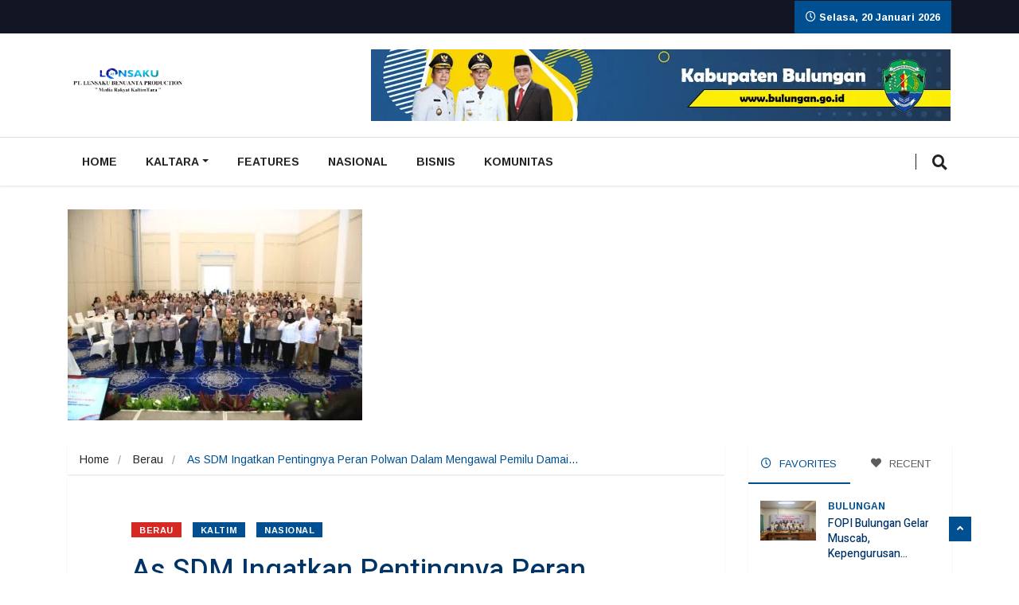

--- FILE ---
content_type: text/html; charset=UTF-8
request_url: https://lensaku.id/2023/08/29/as-sdm-ingatkan-pentingnya-peran-polwan-dalam-mengawal-pemilu-damai-2024/
body_size: 23318
content:
<!DOCTYPE html>
<html lang="id" class="" data-skin="light">

<head>
    <meta charset="UTF-8">
    <meta name="viewport" content="width=device-width, initial-scale=1, maximum-scale=1">
	<title>As SDM Ingatkan Pentingnya Peran Polwan Dalam Mengawal Pemilu Damai 2024 &#8211; lensaku.id</title>
<style>
#wpadminbar #wp-admin-bar-wccp_free_top_button .ab-icon:before {
	content: "\f160";
	color: #02CA02;
	top: 3px;
}
#wpadminbar #wp-admin-bar-wccp_free_top_button .ab-icon {
	transform: rotate(45deg);
}
</style>
<meta name='robots' content='max-image-preview:large' />
    <meta name="viewport" content="width=device-width, initial-scale=1, maximum-scale=5">
        <meta name="description" content="As SDM Ingatkan Pentingnya Peran Polwan Dalam Mengawal Pemilu Damai 2024"/>
    <link rel='dns-prefetch' href='//stats.wp.com' />
<link rel='dns-prefetch' href='//fonts.googleapis.com' />
<link rel='dns-prefetch' href='//www.googletagmanager.com' />
<link rel="alternate" type="application/rss+xml" title="lensaku.id &raquo; Feed" href="https://lensaku.id/feed/" />
<link rel="alternate" type="application/rss+xml" title="lensaku.id &raquo; Umpan Komentar" href="https://lensaku.id/comments/feed/" />
<link rel="alternate" type="application/rss+xml" title="lensaku.id &raquo; As SDM Ingatkan Pentingnya Peran Polwan Dalam Mengawal Pemilu Damai 2024 Umpan Komentar" href="https://lensaku.id/2023/08/29/as-sdm-ingatkan-pentingnya-peran-polwan-dalam-mengawal-pemilu-damai-2024/feed/" />
<link rel="alternate" title="oEmbed (JSON)" type="application/json+oembed" href="https://lensaku.id/wp-json/oembed/1.0/embed?url=https%3A%2F%2Flensaku.id%2F2023%2F08%2F29%2Fas-sdm-ingatkan-pentingnya-peran-polwan-dalam-mengawal-pemilu-damai-2024%2F" />
<link rel="alternate" title="oEmbed (XML)" type="text/xml+oembed" href="https://lensaku.id/wp-json/oembed/1.0/embed?url=https%3A%2F%2Flensaku.id%2F2023%2F08%2F29%2Fas-sdm-ingatkan-pentingnya-peran-polwan-dalam-mengawal-pemilu-damai-2024%2F&#038;format=xml" />
<style id='wp-img-auto-sizes-contain-inline-css' type='text/css'>
img:is([sizes=auto i],[sizes^="auto," i]){contain-intrinsic-size:3000px 1500px}
/*# sourceURL=wp-img-auto-sizes-contain-inline-css */
</style>
<style id='wp-emoji-styles-inline-css' type='text/css'>

	img.wp-smiley, img.emoji {
		display: inline !important;
		border: none !important;
		box-shadow: none !important;
		height: 1em !important;
		width: 1em !important;
		margin: 0 0.07em !important;
		vertical-align: -0.1em !important;
		background: none !important;
		padding: 0 !important;
	}
/*# sourceURL=wp-emoji-styles-inline-css */
</style>
<style id='classic-theme-styles-inline-css' type='text/css'>
/*! This file is auto-generated */
.wp-block-button__link{color:#fff;background-color:#32373c;border-radius:9999px;box-shadow:none;text-decoration:none;padding:calc(.667em + 2px) calc(1.333em + 2px);font-size:1.125em}.wp-block-file__button{background:#32373c;color:#fff;text-decoration:none}
/*# sourceURL=/wp-includes/css/classic-themes.min.css */
</style>
<link rel='stylesheet' id='ssb-front-css-css' href='https://lensaku.id/wp-content/plugins/simple-social-buttons/assets/css/front.css?ver=5.1.2' type='text/css' media='all' />
<link rel='stylesheet' id='parent-style-css' href='https://lensaku.id/wp-content/themes/vinkmag/style.css?ver=6.9' type='text/css' media='all' />
<link rel='stylesheet' id='child-style-css' href='https://lensaku.id/wp-content/themes/vinkmag-child/style.css?ver=6.9' type='text/css' media='all' />
<link rel='stylesheet' id='elementor-lazyload-css' href='https://lensaku.id/wp-content/plugins/elementor/assets/css/modules/lazyload/frontend.min.css?ver=3.20.1' type='text/css' media='all' />
<link rel='stylesheet' id='elementor-icons-ekiticons-css' href='https://lensaku.id/wp-content/plugins/elementskit-lite/modules/elementskit-icon-pack/assets/css/ekiticons.css?ver=3.0.6' type='text/css' media='all' />
<link rel='stylesheet' id='vinkmag-fonts-css' href='https://fonts.googleapis.com/css?family=Arimo%3A400%2C400i%2C700%2C700i%7CHeebo%3A400%2C500%2C700%2C800%2C900%7CMerriweather%3A400%2C400i%2C700%2C700i%2C900%2C900i&#038;display=swap&#038;ver=5.0' type='text/css' media='all' />
<link rel='stylesheet' id='bootstrap-css' href='https://lensaku.id/wp-content/themes/vinkmag/assets/css/bootstrap.min.css?ver=5.0' type='text/css' media='all' />
<link rel='stylesheet' id='animate-css' href='https://lensaku.id/wp-content/themes/vinkmag/assets/css/animate.css?ver=5.0' type='text/css' media='all' />
<link rel='stylesheet' id='vinkmag-icon-elementor-css' href='https://lensaku.id/wp-content/themes/vinkmag/assets/css/xs-icons.css?ver=5.0' type='text/css' media='all' />
<link rel='stylesheet' id='mCustomScrollbar-css' href='https://lensaku.id/wp-content/themes/vinkmag/assets/css/jquery.mCustomScrollbar.css?ver=5.0' type='text/css' media='all' />
<link rel='stylesheet' id='magnific-popup-css' href='https://lensaku.id/wp-content/themes/vinkmag/assets/css/magnific-popup.css?ver=5.0' type='text/css' media='all' />
<link rel='stylesheet' id='swiper-css' href='https://lensaku.id/wp-content/plugins/elementor/assets/lib/swiper/v8/css/swiper.min.css?ver=8.4.5' type='text/css' media='all' />
<link rel='stylesheet' id='vinkmag-style-css' href='https://lensaku.id/wp-content/themes/vinkmag/assets/css/style.css?ver=5.0' type='text/css' media='all' />
<style id='vinkmag-style-inline-css' type='text/css'>

        .fonts-loaded body{  }
        
        .fonts-loaded h1,.fonts-loaded h2,.fonts-loaded h3,.fonts-loaded h4,.fonts-loaded h5,
        .fonts-loaded .navbar-container .navbar .nav-item a { 
             
        }

        .fonts-loaded .nav-menu li a,.fonts-loaded .post-cat,.fonts-loaded .post-list-item .nav-tabs li a,.fonts-loaded .ts-social-list li b,
        .fonts-loaded .widgets.ts-social-list-item ul li a b,.fonts-loaded .footer-social li a,.fonts-loaded .ts-cat-title span,
        .fonts-loaded .view-link-btn span { 
            
        }
        .body-inner-content{
          background-color:#ffffff;
          background-image: url();
          background-repeat: no-repeat;
          background-position: top center;
          background-size: cover;
        }

        /* primary background color*/
        .top-bar .top-social li.ts-date,
        .view-link-btn,
        .logo,
        .navbar-style1.navbar-container .navbar .nav-item a.active, 
        .navbar-style1.navbar-container .nav-search-button,
        .ts-title .title-before,
        .owl-dots .owl-dot span,
        #breaking_slider .slider-navigation .swiper-button-prev:hover, #breaking_slider .slider-navigation .swiper-button-next:hover,
        .navbar-container.navbar-style5 .nav-item a.active:before, 
        .navbar-container.navbar-style5 .nav-item a:hover:before,
         .navbar-container.navbar-style5 .nav-item a:focus:before,
        .ts-newslatter .newsletter-form .ts-submit-btn .btn:hover,
        .top-bar .ts-date-item,
        .header-middle.v2,
        .video-slider .post-video .ts-play-btn,
        .top-social li.ts-subscribe,
        .ts-title.title-bg .title-text,
        .ts-title.title-bg .title-after,
        .ts-widget-newsletter,
        .ts-widget-newsletter .newsletter-form .btn:hover,
        .header-standerd,
        .navbar-container.navbar-style2,
        .navbar-container.navbar-style2 .navbar,
        .navbar-style2.navbar-container .nav-search-button,
        .navbar-container.navbar-style3.navbar-dark .nav-item a.active, .navbar-container.navbar-style3.navbar-dark .nav-item a:hover,
        .navbar-container.navbar-style3.navbar-dark .nav-item a:focus,
        .navbar-standerd.navbar-darks .navbar-style5 .xs-navbar .main-menu > li:hover > a, .navbar-standerd.navbar-darks .navbar-style5 .xs-navbar .main-menu > li.active > a,
        .navbar-standerd.navbar-darks .navbar-style5 .xs-navbar .main-menu > li:before,
        .single-post-wrapper .post-meta-info li.share-post a i,
        .widget-title:before,
        .tagcloud a:hover,
         blockquote cite:after,
        .error-page .error-body a,
        .accordion-post-style .card .btn,
        .navbar-container.navbar-style1 .navbar-nav > .current-menu-parent,
        .widgets-newsletter-form .btn.btn-primary,
        .pagination li.active a, .pagination li:hover a,
        .blog-navbar .navbar-container .navbar .main-menu .nav-item > a.active,
        .blog-navbar .navbar-container.navbar-style5 .main-menu > li.current-menu-item > a:before,
        .blog-navbar .navbar-container .navbar .main-menu .nav-item > a:hover,
        .btn.btn-primary,
        .navbar-standerd.nav-bg-white .navbar-style5 .navbar .main-menu .nav-item > a.active,
        .navbar-standerd.nav-bg-white .navbar-style5 .navbar .main-menu > .nav-item > a:hover,
        .post-content-loading a:hover,
        .instagram-area .follow-btn-area .btn:hover,
        .post-list-item .nav-tabs li a::before,
        .ts-search-form .vinkmag-serach:before, .xs-search-form-submit,
        .xs-review-overview-list.custom-rat .xs-overview-percentage .data-rat .xs-percentange .percentange_check,
        .view-review-list .xs-review-rattting.xs-percentange .percentange_check,
        .public-xs-review-box .xs-save-button button,
        .featured-tab-item .featured-tab-post > li a.active .post-content,
        .featured-tab-item .featured-tab-post > li a.active:before,
        .woocommerce ul.products li.product .button,.woocommerce ul.products li.product .added_to_cart,
        .post-meta-info .share-post,
        .navbar-standerd.navbar-darks .navbar-style5 .ekit-menu-simple>li.current-menu-parent>a,
         .navbar-standerd.navbar-darks .navbar-style5 .ekit-menu-simple>li.current-menu-item>a,
        .navbar-standerd.navbar-darks .navbar-style5 .ekit-menu-simple>li>a:before,
        .woocommerce nav.woocommerce-pagination ul li a:focus, 
        .woocommerce nav.woocommerce-pagination ul li a:hover, 
        .woocommerce nav.woocommerce-pagination ul li span.current,
        .woocommerce #respond input#submit.alt, .woocommerce a.button.alt, 
        .woocommerce button.button.alt, .woocommerce input.button.alt,
        .sponsor-web-link a:hover i, .woocommerce .widget_price_filter .ui-slider .ui-slider-range, 
        .woocommerce span.onsale,
        .ts-grid-box .swiper-pagination-popular-post .swiper-pagination-bullet,
         .navbar-container.navbar-style1 .ekit-megamenu-holder .ekit-menu > li.current-menu-parent > a,
         .navbar-container.navbar-style1 .ekit-megamenu-holder .ekit-menu > li:hover > a {
            background-color: #005091;
        }

        /* primary color*/
        .breaking-title,
        .ts-top-nav li a:hover,
        .post-title a:hover,
        .swiper-button-prev,
        .swiper-button-next,
        .watch-post .post-list-box .post-title:hover,
        a:hover,
        .single-post a,
        .navbar-container .navbar .nav-item .dropdown-menu .dropdown-item.active, 
        .navbar-container .navbar .nav-item .dropdown-menu .dropdown-item:hover, 
        .navbar-container .navbar .nav-item .dropdown-menu .dropdown-item:focus,
        .ts-overlay-style .overlay-post-content .post-meta-info li.active,
        .navbar-container.navbar-style5 .nav-item a.active, 
        .navbar-container.navbar-style5 .nav-item a:hover, 
        .navbar-container.navbar-style5 .nav-item a:focus,
        .post-meta-info li.active, 
        .post-video .post-video-content .post-meta-info li.active, 
        .navbar-container.navbar-style3 .nav-item a.active, 
        .navbar-container.navbar-style3 .nav-item a:hover, 
        .navbar-container.navbar-style3 .nav-item a:focus, 
        .post-navigation .post-previous:hover span, .post-navigation .post-next:hover span, .breadcrumb li, 
         .woocommerce ul.products li.product .price, 
         .woocommerce ul.products li.product .woocommerce-loop-product__title,
         .single-post a,
         .navbar-container .navbar .main-menu .nav-item .dropdown-menu > li > .dropdown-item:hover,
         .widgets ul li a:hover,
         .ts-overlay-style .overlay-post-content .post-meta-info li a:hover, 
         .post-list-item .nav-tabs li a.active {
           color: #005091;
        }

        /* primary dark color*/
        .top-bar.v2,
        .ts-widget-newsletter .newsletter-form .btn,.navbar-container.navbar-style2 .nav-item a.active, .navbar-container.navbar-style2 .nav-item a:hover,
         .navbar-container.navbar-style2 .nav-item a:focus,.widgets-newsletter-form .btn.btn-primary:hover, 
         .woocommerce ul.products li.product .added_to_cart:hover, .woocommerce #respond input#submit.alt:hover, .woocommerce a.button.alt:hover, .woocommerce button.button.alt:hover, .woocommerce input.button.alt:hover,.woocommerce .widget_price_filter .ui-slider .ui-slider-handle {
           background-color: #00138e;
        }
        .woocommerce ul.products li.product .woocommerce-loop-product__title:hover{
            color: #00138e;
        }
        .menu-toggler{
            background-color: #00138e !important;

        }
        .dark-themes .body-inner-content {
            background-color: #00138e;
        }
        /* border color*/
        .tagcloud a:hover,
        .ts-tranding-post .slider-indicators .swiper-slide-thumb-active {
           border-color:#005091;
        }


        /*--------------- title color----------------*/
        .post-title,
        .post-title a,
        .entry-title,
        .entry-title a,
        .elementor-widget-wp-widget-archives ul li a,
        .recent-posts-widget ul li .post-info,
        .ts-title,
        .widget-title,
        body.single-post .post-title a,
        .post-navigation a span,
        h1, h2, h3, h4, h5, h6 {
            color: #003366;
        }

        /*--------------- for dark theme ----------------*/
    
        .dark-themes .ts-grid-box, .dark-themes .archive .category-layout-1 .ts-grid-box.ts-grid-content,
         .dark-themes.archive .category-layout-2 .ts-grid-box.ts-grid-content, 
         .dark-themes.archive .category-layout-3 .ts-grid-box.ts-grid-content, 
         .dark-themes .vinkmag-masonary-grid .card-columns .card, .dark-themes .post-list-item,
          .dark-themes .breadcrumb, .dark-themes .post-content-box .post-content, 
        .dark-themes .featured-tab-item .featured-tab-post .post-content,
        .dark-themes .ts-breaking-news,
        .dark-themes .navbar-style1.navbar-container .navbar,
        .dark-themes .ts-tranding-post .slider-indicators .post-content,
        .dark-themes .ts-newslatter,
        .dark-themes .ts-footer-social-list,
        .dark-themes .top-bar,
        .dark-themes .input-group-append,
        .dark-themes .ts-grid-item-2.ts-grid-content,
        .dark-themes .navbar-standerd.navbar-darks .navbar-style5 .xs-navbar{
            background: #1f1f1f;
        }
        .dark-themes .post-title, .dark-themes .post-title a,
        .dark-themes .entry-title, .dark-themes .entry-title a,
        .dark-themes .elementor-widget-wp-widget-archives ul li a, 
        .dark-themes .recent-posts-widget ul li .post-info, .dark-themes .ts-title, 
        .dark-themes .widget-title, .dark-themes h1, .dark-themes h2, .dark-themes h3,
        .dark-themes h4, .dark-themes h5, .dark-themes h6,
        .dark-themes .post-list-item .nav-tabs li a.active,
        .dark-themes body.single-post .post-title a,
        .dark-themes .post-navigation a span,
        .dark-themes .recent-posts-widget ul li .post-info .entry-title a{
            color: #ffffff;
        }
        .dark-themes .single-post-wrapper p, .dark-themes body,
        .dark-themes p, 
        .dark-themes .widgets ul li a,
        .dark-themes .apsc-theme-2 .apsc-each-profile a .apsc-inner-block .apsc-count,
        .dark-themes .entry-content ul li, .dark-themes .post-meta-info li.author a,
        .dark-themes .breadcrumb li a, .dark-themes .post-content p, 
        .dark-themes .tagcloud strong,
        .dark-themes .post-meta-info li,
        .dark-themes .ts-breaking-news p a{
            color: #1f1f1f;
        }
        .dark-themes .ts-tranding-post .slider-indicators{
            background: #1f1f1f;
        }
       
    
        
/*# sourceURL=vinkmag-style-inline-css */
</style>
<link rel='stylesheet' id='vinkmag-blog-css' href='https://lensaku.id/wp-content/themes/vinkmag/assets/css/blog.css?ver=5.0' type='text/css' media='all' />
<link rel='stylesheet' id='vinkmag-responsive-css' href='https://lensaku.id/wp-content/themes/vinkmag/assets/css/responsive.css?ver=5.0' type='text/css' media='all' />
<link rel='stylesheet' id='csf-google-web-fonts-css' href='//fonts.googleapis.com/css?family=Arimo:regular%7CHeebo:500&#038;display=swap' type='text/css' media='all' />
<link rel='stylesheet' id='ekit-widget-styles-css' href='https://lensaku.id/wp-content/plugins/elementskit-lite/widgets/init/assets/css/widget-styles.css?ver=3.0.6' type='text/css' media='all' />
<link rel='stylesheet' id='ekit-responsive-css' href='https://lensaku.id/wp-content/plugins/elementskit-lite/widgets/init/assets/css/responsive.css?ver=3.0.6' type='text/css' media='all' />
<script type="text/javascript" src="https://lensaku.id/wp-content/plugins/simple-social-buttons/assets/js/frontend-blocks.js?ver=5.1.2" id="ssb-blocks-front-js-js"></script>
<script type="text/javascript" src="https://lensaku.id/wp-includes/js/jquery/jquery.min.js?ver=3.7.1" id="jquery-core-js"></script>
<script type="text/javascript" src="https://lensaku.id/wp-includes/js/jquery/jquery-migrate.min.js?ver=3.4.1" id="jquery-migrate-js"></script>
<script type="text/javascript" id="ssb-front-js-js-extra">
/* <![CDATA[ */
var SSB = {"ajax_url":"https://lensaku.id/wp-admin/admin-ajax.php","fb_share_nonce":"e91ea69862"};
//# sourceURL=ssb-front-js-js-extra
/* ]]> */
</script>
<script type="text/javascript" src="https://lensaku.id/wp-content/plugins/simple-social-buttons/assets/js/front.js?ver=5.1.2" id="ssb-front-js-js"></script>
<script type="text/javascript" src="https://lensaku.id/wp-content/plugins/wp-ultimate-review/assets/public/script/content-page.js?ver=2.3.1" id="wur_review_content_script-js"></script>
<link rel="https://api.w.org/" href="https://lensaku.id/wp-json/" /><link rel="alternate" title="JSON" type="application/json" href="https://lensaku.id/wp-json/wp/v2/posts/15492" /><link rel="EditURI" type="application/rsd+xml" title="RSD" href="https://lensaku.id/xmlrpc.php?rsd" />
<meta name="generator" content="WordPress 6.9" />
<link rel="canonical" href="https://lensaku.id/2023/08/29/as-sdm-ingatkan-pentingnya-peran-polwan-dalam-mengawal-pemilu-damai-2024/" />
<link rel='shortlink' href='https://lensaku.id/?p=15492' />
<meta name="generator" content="Site Kit by Google 1.170.0" /> <style media="screen">

		.simplesocialbuttons.simplesocialbuttons_inline .ssb-fb-like {
	  margin: ;
	}
		 /*inline margin*/
	
		.simplesocialbuttons.simplesocialbuttons_inline.simplesocial-simple-round button{
	  margin: ;
	}
	
	
	
	
	
			 /*margin-digbar*/

	
	
	
	
	
	
	
</style>

<!-- Open Graph Meta Tags generated by Simple Social Buttons 5.1.2 -->
<meta property="og:title" content="As SDM Ingatkan Pentingnya Peran Polwan Dalam Mengawal Pemilu Damai 2024 - lensaku.id" />
<meta property="og:description" content="Jakarta, LENSAKU.ID . Asisten Kapolri bidang SDM (As SDM) Irjen. Pol. Dedi Prasetyo menegaskan bahwa peran polwan dalam pengamanan Pemilu damai 2024 sangatlah penting. Polwan akan memiliki porsi yang sama dengan polisi laki-laki dalam mengawal pesta demokrasi yang aman dan damai.

“Peran polwan sangat besar sama dengan laki-laki, kehadiran di tengah masyarakat, bhabinkamtibmas, di TPS,” ujar As SDM dalam sambutannya di" />
<meta property="og:url" content="https://lensaku.id/2023/08/29/as-sdm-ingatkan-pentingnya-peran-polwan-dalam-mengawal-pemilu-damai-2024/" />
<meta property="og:site_name" content="lensaku.id" />
<meta property="og:image" content="https://lensaku.id/wp-content/uploads/2023/08/IMG-20230829-WA0010.jpg" />
<meta name="twitter:card" content="summary_large_image" />
<meta name="twitter:description" content="Jakarta, LENSAKU.ID . Asisten Kapolri bidang SDM (As SDM) Irjen. Pol. Dedi Prasetyo menegaskan bahwa peran polwan dalam pengamanan Pemilu damai 2024 sangatlah penting. Polwan akan memiliki porsi yang sama dengan polisi laki-laki dalam mengawal pesta demokrasi yang aman dan damai.

“Peran polwan sangat besar sama dengan laki-laki, kehadiran di tengah masyarakat, bhabinkamtibmas, di TPS,” ujar As SDM dalam sambutannya di" />
<meta name="twitter:title" content="As SDM Ingatkan Pentingnya Peran Polwan Dalam Mengawal Pemilu Damai 2024 - lensaku.id" />
<meta property="twitter:image" content="https://lensaku.id/wp-content/uploads/2023/08/IMG-20230829-WA0010.jpg" />
	<style>img#wpstats{display:none}</style>
		<meta name="google-site-verification" content="AzOy5MbPp4pojtDC5NCbCN87igIHhj0rq22qO5GVgO8"><meta name="generator" content="Elementor 3.20.1; features: e_optimized_assets_loading, e_optimized_css_loading, e_font_icon_svg, additional_custom_breakpoints, block_editor_assets_optimize, e_image_loading_optimization; settings: css_print_method-external, google_font-enabled, font_display-auto">
<style type="text/css">body{font-family:"Arimo";color:;font-style:regular;line-height:px;letter-spacing:px;}h1,h2,h3,h4,h5,h6{font-family:"Heebo";color:;font-style:500;font-size:15px;line-height:px;letter-spacing:px;}</style><style id='global-styles-inline-css' type='text/css'>
:root{--wp--preset--aspect-ratio--square: 1;--wp--preset--aspect-ratio--4-3: 4/3;--wp--preset--aspect-ratio--3-4: 3/4;--wp--preset--aspect-ratio--3-2: 3/2;--wp--preset--aspect-ratio--2-3: 2/3;--wp--preset--aspect-ratio--16-9: 16/9;--wp--preset--aspect-ratio--9-16: 9/16;--wp--preset--color--black: #000000;--wp--preset--color--cyan-bluish-gray: #abb8c3;--wp--preset--color--white: #ffffff;--wp--preset--color--pale-pink: #f78da7;--wp--preset--color--vivid-red: #cf2e2e;--wp--preset--color--luminous-vivid-orange: #ff6900;--wp--preset--color--luminous-vivid-amber: #fcb900;--wp--preset--color--light-green-cyan: #7bdcb5;--wp--preset--color--vivid-green-cyan: #00d084;--wp--preset--color--pale-cyan-blue: #8ed1fc;--wp--preset--color--vivid-cyan-blue: #0693e3;--wp--preset--color--vivid-purple: #9b51e0;--wp--preset--gradient--vivid-cyan-blue-to-vivid-purple: linear-gradient(135deg,rgb(6,147,227) 0%,rgb(155,81,224) 100%);--wp--preset--gradient--light-green-cyan-to-vivid-green-cyan: linear-gradient(135deg,rgb(122,220,180) 0%,rgb(0,208,130) 100%);--wp--preset--gradient--luminous-vivid-amber-to-luminous-vivid-orange: linear-gradient(135deg,rgb(252,185,0) 0%,rgb(255,105,0) 100%);--wp--preset--gradient--luminous-vivid-orange-to-vivid-red: linear-gradient(135deg,rgb(255,105,0) 0%,rgb(207,46,46) 100%);--wp--preset--gradient--very-light-gray-to-cyan-bluish-gray: linear-gradient(135deg,rgb(238,238,238) 0%,rgb(169,184,195) 100%);--wp--preset--gradient--cool-to-warm-spectrum: linear-gradient(135deg,rgb(74,234,220) 0%,rgb(151,120,209) 20%,rgb(207,42,186) 40%,rgb(238,44,130) 60%,rgb(251,105,98) 80%,rgb(254,248,76) 100%);--wp--preset--gradient--blush-light-purple: linear-gradient(135deg,rgb(255,206,236) 0%,rgb(152,150,240) 100%);--wp--preset--gradient--blush-bordeaux: linear-gradient(135deg,rgb(254,205,165) 0%,rgb(254,45,45) 50%,rgb(107,0,62) 100%);--wp--preset--gradient--luminous-dusk: linear-gradient(135deg,rgb(255,203,112) 0%,rgb(199,81,192) 50%,rgb(65,88,208) 100%);--wp--preset--gradient--pale-ocean: linear-gradient(135deg,rgb(255,245,203) 0%,rgb(182,227,212) 50%,rgb(51,167,181) 100%);--wp--preset--gradient--electric-grass: linear-gradient(135deg,rgb(202,248,128) 0%,rgb(113,206,126) 100%);--wp--preset--gradient--midnight: linear-gradient(135deg,rgb(2,3,129) 0%,rgb(40,116,252) 100%);--wp--preset--font-size--small: 13px;--wp--preset--font-size--medium: 20px;--wp--preset--font-size--large: 36px;--wp--preset--font-size--x-large: 42px;--wp--preset--spacing--20: 0.44rem;--wp--preset--spacing--30: 0.67rem;--wp--preset--spacing--40: 1rem;--wp--preset--spacing--50: 1.5rem;--wp--preset--spacing--60: 2.25rem;--wp--preset--spacing--70: 3.38rem;--wp--preset--spacing--80: 5.06rem;--wp--preset--shadow--natural: 6px 6px 9px rgba(0, 0, 0, 0.2);--wp--preset--shadow--deep: 12px 12px 50px rgba(0, 0, 0, 0.4);--wp--preset--shadow--sharp: 6px 6px 0px rgba(0, 0, 0, 0.2);--wp--preset--shadow--outlined: 6px 6px 0px -3px rgb(255, 255, 255), 6px 6px rgb(0, 0, 0);--wp--preset--shadow--crisp: 6px 6px 0px rgb(0, 0, 0);}:where(.is-layout-flex){gap: 0.5em;}:where(.is-layout-grid){gap: 0.5em;}body .is-layout-flex{display: flex;}.is-layout-flex{flex-wrap: wrap;align-items: center;}.is-layout-flex > :is(*, div){margin: 0;}body .is-layout-grid{display: grid;}.is-layout-grid > :is(*, div){margin: 0;}:where(.wp-block-columns.is-layout-flex){gap: 2em;}:where(.wp-block-columns.is-layout-grid){gap: 2em;}:where(.wp-block-post-template.is-layout-flex){gap: 1.25em;}:where(.wp-block-post-template.is-layout-grid){gap: 1.25em;}.has-black-color{color: var(--wp--preset--color--black) !important;}.has-cyan-bluish-gray-color{color: var(--wp--preset--color--cyan-bluish-gray) !important;}.has-white-color{color: var(--wp--preset--color--white) !important;}.has-pale-pink-color{color: var(--wp--preset--color--pale-pink) !important;}.has-vivid-red-color{color: var(--wp--preset--color--vivid-red) !important;}.has-luminous-vivid-orange-color{color: var(--wp--preset--color--luminous-vivid-orange) !important;}.has-luminous-vivid-amber-color{color: var(--wp--preset--color--luminous-vivid-amber) !important;}.has-light-green-cyan-color{color: var(--wp--preset--color--light-green-cyan) !important;}.has-vivid-green-cyan-color{color: var(--wp--preset--color--vivid-green-cyan) !important;}.has-pale-cyan-blue-color{color: var(--wp--preset--color--pale-cyan-blue) !important;}.has-vivid-cyan-blue-color{color: var(--wp--preset--color--vivid-cyan-blue) !important;}.has-vivid-purple-color{color: var(--wp--preset--color--vivid-purple) !important;}.has-black-background-color{background-color: var(--wp--preset--color--black) !important;}.has-cyan-bluish-gray-background-color{background-color: var(--wp--preset--color--cyan-bluish-gray) !important;}.has-white-background-color{background-color: var(--wp--preset--color--white) !important;}.has-pale-pink-background-color{background-color: var(--wp--preset--color--pale-pink) !important;}.has-vivid-red-background-color{background-color: var(--wp--preset--color--vivid-red) !important;}.has-luminous-vivid-orange-background-color{background-color: var(--wp--preset--color--luminous-vivid-orange) !important;}.has-luminous-vivid-amber-background-color{background-color: var(--wp--preset--color--luminous-vivid-amber) !important;}.has-light-green-cyan-background-color{background-color: var(--wp--preset--color--light-green-cyan) !important;}.has-vivid-green-cyan-background-color{background-color: var(--wp--preset--color--vivid-green-cyan) !important;}.has-pale-cyan-blue-background-color{background-color: var(--wp--preset--color--pale-cyan-blue) !important;}.has-vivid-cyan-blue-background-color{background-color: var(--wp--preset--color--vivid-cyan-blue) !important;}.has-vivid-purple-background-color{background-color: var(--wp--preset--color--vivid-purple) !important;}.has-black-border-color{border-color: var(--wp--preset--color--black) !important;}.has-cyan-bluish-gray-border-color{border-color: var(--wp--preset--color--cyan-bluish-gray) !important;}.has-white-border-color{border-color: var(--wp--preset--color--white) !important;}.has-pale-pink-border-color{border-color: var(--wp--preset--color--pale-pink) !important;}.has-vivid-red-border-color{border-color: var(--wp--preset--color--vivid-red) !important;}.has-luminous-vivid-orange-border-color{border-color: var(--wp--preset--color--luminous-vivid-orange) !important;}.has-luminous-vivid-amber-border-color{border-color: var(--wp--preset--color--luminous-vivid-amber) !important;}.has-light-green-cyan-border-color{border-color: var(--wp--preset--color--light-green-cyan) !important;}.has-vivid-green-cyan-border-color{border-color: var(--wp--preset--color--vivid-green-cyan) !important;}.has-pale-cyan-blue-border-color{border-color: var(--wp--preset--color--pale-cyan-blue) !important;}.has-vivid-cyan-blue-border-color{border-color: var(--wp--preset--color--vivid-cyan-blue) !important;}.has-vivid-purple-border-color{border-color: var(--wp--preset--color--vivid-purple) !important;}.has-vivid-cyan-blue-to-vivid-purple-gradient-background{background: var(--wp--preset--gradient--vivid-cyan-blue-to-vivid-purple) !important;}.has-light-green-cyan-to-vivid-green-cyan-gradient-background{background: var(--wp--preset--gradient--light-green-cyan-to-vivid-green-cyan) !important;}.has-luminous-vivid-amber-to-luminous-vivid-orange-gradient-background{background: var(--wp--preset--gradient--luminous-vivid-amber-to-luminous-vivid-orange) !important;}.has-luminous-vivid-orange-to-vivid-red-gradient-background{background: var(--wp--preset--gradient--luminous-vivid-orange-to-vivid-red) !important;}.has-very-light-gray-to-cyan-bluish-gray-gradient-background{background: var(--wp--preset--gradient--very-light-gray-to-cyan-bluish-gray) !important;}.has-cool-to-warm-spectrum-gradient-background{background: var(--wp--preset--gradient--cool-to-warm-spectrum) !important;}.has-blush-light-purple-gradient-background{background: var(--wp--preset--gradient--blush-light-purple) !important;}.has-blush-bordeaux-gradient-background{background: var(--wp--preset--gradient--blush-bordeaux) !important;}.has-luminous-dusk-gradient-background{background: var(--wp--preset--gradient--luminous-dusk) !important;}.has-pale-ocean-gradient-background{background: var(--wp--preset--gradient--pale-ocean) !important;}.has-electric-grass-gradient-background{background: var(--wp--preset--gradient--electric-grass) !important;}.has-midnight-gradient-background{background: var(--wp--preset--gradient--midnight) !important;}.has-small-font-size{font-size: var(--wp--preset--font-size--small) !important;}.has-medium-font-size{font-size: var(--wp--preset--font-size--medium) !important;}.has-large-font-size{font-size: var(--wp--preset--font-size--large) !important;}.has-x-large-font-size{font-size: var(--wp--preset--font-size--x-large) !important;}
/*# sourceURL=global-styles-inline-css */
</style>
</head>
<body class="wp-singular post-template-default single single-post postid-15492 single-format-standard wp-custom-logo wp-theme-vinkmag wp-child-theme-vinkmag-child none body-inner-content box-shadow-enebled sidebar-active e-lazyload elementor-default elementor-kit-14828">
<div id="preloader" class="hidden">
    <div class="spinner">
        <div class="double-bounce1"></div>
        <div class="double-bounce2"></div>
    </div>
    <div class="preloader-cancel-btn-wraper">
        <a href="" class="btn btn-primary preloader-cancel-btn">
			Cancel Preloader        </a>
    </div>
</div>

    <!-- top bar start -->
    <section class="top-bar bg-dark-item">
        <div class="container">
            <div class="row">
                <div class="col-lg-7 align-self-center md-center-item">

                                    </div>
                <!-- end col-->

                <div class="col-lg-5 text-right align-self-center">
                    <ul class="top-social">
                        <li>
                                                            <a href="http://facebook.com/xpeedstudio/">
                                    <i class="fa fa-facebook"></i>
                                </a>
                                                            <a href="https://twitter.com/xpeedstudio">
                                    <i class="fa fa-twitter"></i>
                                </a>
                                                            <a href="#">
                                    <i class="fa fa-linkedin"></i>
                                </a>
                                                            <a href="https://plus.google.com/111082030153424480495">
                                    <i class="fa fa-google-plus"></i>
                                </a>
                                                    </li>
                        <li class="ts-date">
                            <i class="xsicon xsicon-clock"></i>
                            Selasa, 20 Januari 2026                        </li>
                    </ul>
                </div>
                <!--end col -->
            </div>
            <!-- end row -->
        </div>
    </section>
    <!-- end top bar-->


<!-- ad banner start -->
<section class="header-middle header-white">
    <div class="container">
        <div class="row">
            <div class="col-md-4 align-self-center">
                <div class="header-logo xs-center">
                                                            <a rel='home' href="https://lensaku.id/">
                                                    <img loading="lazy" width="150" height="75" loading="lazy" class="img-fluid"
                                 src="https://lensaku.id/wp-content/uploads/2024/01/cropped-ei_1706430941382-removebg-preview-1.png"
                                 alt="lensaku.id">
                                            </a>
                                    </div>
            </div>
                            <div class="col-md-8 align-self-center">
                    <div class="banner-img">
                                    <a href="https://lensaku.id/wp-content/uploads/2025/05/728X90-HEADER-PEMPROV-2025-1536x190-1.jpg">
                <img class="img-fluid" src="https://lensaku.id/wp-content/uploads/2025/05/bannerwebbulungan2025.jpg"
                     alt="vinkmag ads">
            </a>
                                </div>
                </div>
                <!-- col end -->
                    </div>
        <!-- row  end -->
    </div>
    <!-- container end -->
</section>


<!-- header nav start-->
<header class="navbar-standerd nav-bg-white">
    <div id="navbar-main-container"
     class="navbar-container navbar-style5 navbar-fixed">
    <div class="container">
        <nav class="navbar navbar-light xs-navbar navbar-expand-lg">

            <button class="navbar-toggler" type="button" data-toggle="collapse" data-target="#primary-nav"
                    aria-controls="primary-nav" aria-expanded="false"
                    aria-label="Toggle navigation">
                <span class="navbar-toggler-icon"></span>
            </button>

            <div id="primary-nav" class="collapse navbar-collapse"><ul id="main-menu" class="navbar-nav  main-menu"><li id="menu-item-17093" class="menu-item menu-item-type-custom menu-item-object-custom menu-item-17093 nav-item"><a href="/" class="nav-link">Home</a></li>
<li id="menu-item-4456" class="menu-item menu-item-type-custom menu-item-object-custom menu-item-has-children menu-item-4456 nav-item dropdown"><a href="#" class="nav-link dropdown-toggle" data-toggle="dropdown">Kaltara</a>
<ul class="dropdown-menu">
	<li id="menu-item-4397" class="menu-item menu-item-type-taxonomy menu-item-object-category menu-item-4397 nav-item"><a href="https://lensaku.id/category/kaltara/bulungan/" class=" dropdown-item">Bulungan</a>	<li id="menu-item-4401" class="menu-item menu-item-type-taxonomy menu-item-object-category menu-item-4401 nav-item"><a href="https://lensaku.id/category/kaltara/tarakan/" class=" dropdown-item">Tarakan</a>	<li id="menu-item-5655" class="menu-item menu-item-type-taxonomy menu-item-object-category current-post-ancestor current-menu-parent current-post-parent menu-item-5655 nav-item"><a href="https://lensaku.id/category/berau/" class=" dropdown-item">Berau</a>	<li id="menu-item-4400" class="menu-item menu-item-type-taxonomy menu-item-object-category menu-item-4400 nav-item"><a href="https://lensaku.id/category/kaltara/tana-tidung/" class=" dropdown-item">Tana Tidung</a>	<li id="menu-item-16856" class="menu-item menu-item-type-post_type menu-item-object-page menu-item-has-children menu-item-16856 nav-item dropdown"><a href="https://lensaku.id/tentang-kami/" class=" dropdown-item" data-toggle="dropdown">Tentang Kami</a>
	<ul class="dropdown-menu">
		<li id="menu-item-16855" class="menu-item menu-item-type-post_type menu-item-object-page menu-item-16855 nav-item"><a href="https://lensaku.id/kontak/" class=" dropdown-item">Kontak</a>		<li id="menu-item-16852" class="menu-item menu-item-type-post_type menu-item-object-page menu-item-16852 nav-item"><a href="https://lensaku.id/pedoman-pemberitaan-media-siber/" class=" dropdown-item">Pedoman Pemberitaan Media Siber</a>		<li id="menu-item-16857" class="menu-item menu-item-type-post_type menu-item-object-page menu-item-16857 nav-item"><a href="https://lensaku.id/redaksi/" class=" dropdown-item">Redaksi</a>	</ul>
	<li id="menu-item-4398" class="menu-item menu-item-type-taxonomy menu-item-object-category menu-item-4398 nav-item"><a href="https://lensaku.id/category/kaltara/malinau/" class=" dropdown-item">Malinau</a>	<li id="menu-item-4399" class="menu-item menu-item-type-taxonomy menu-item-object-category menu-item-4399 nav-item"><a href="https://lensaku.id/category/kaltara/nunukan/" class=" dropdown-item">Nunukan</a></ul>
</li>
<li id="menu-item-17174" class="menu-item menu-item-type-custom menu-item-object-custom menu-item-17174 nav-item"><a href="#" class="nav-link">Features</a></li>
<li id="menu-item-4244" class="menu-item menu-item-type-taxonomy menu-item-object-category current-post-ancestor current-menu-parent current-post-parent menu-item-4244 nav-item"><a href="https://lensaku.id/category/nasional/" class="nav-link">Nasional</a></li>
<li id="menu-item-4246" class="menu-item menu-item-type-taxonomy menu-item-object-category menu-item-4246 nav-item"><a href="https://lensaku.id/category/bisnis/" class="nav-link">Bisnis</a></li>
<li id="menu-item-4406" class="menu-item menu-item-type-taxonomy menu-item-object-category menu-item-4406 nav-item"><a href="https://lensaku.id/category/komunitas/" class="nav-link">Komunitas</a></li>
</ul></div>        </nav>

                    <ul id="right-menu-element" class="right-menu align-to-right">
                                    <li>
                        <a class="nav-search-button header-search-btn-toggle" href="#">
                            <i class="xsicon xsicon-search"></i>
                        </a>
                    </li>
                            </ul>
        
        
	<form  method="get" action="https://lensaku.id/" class="vinkmag-serach">
        <span class="xs-search-form-submit"><i class="fa fa-search"></i></span>
		<div class="input-group">
			<input class="form-control text-center" type="search" name="s" placeholder="Type and hit ENTER" value="">
			<div class="input-group-append">
				<span class="nav-search-close-button header-search-btn-toggle d-none" tabindex="0">✕</span>
			</div>
		</div>
	</form>
	    </div>
</div></header>
<!-- header nav end-->
<!-- single post start -->

<div id="content" class="post-layout-1 has-thumbnail">
    <div class="container">
					               <img class="mb-30" src="https://lensaku.id/wp-content/uploads/2023/08/IMG-20230829-WA0010-370x265.jpg">
			
		
        <div class="row">
            <div class="xs-sticky-content col-lg-9">
                <div class="single-post-wrapper">
					<ol class="breadcrumb"><li><a href="https://lensaku.id">Home</a></li> <li><a href="https://lensaku.id/category/berau/">Berau</a></li>  <li>As SDM Ingatkan Pentingnya Peran Polwan Dalam Mengawal Pemilu Damai&hellip;</li></ol>                    <div class="ts-grid-box vinkmag-single content-wrapper">
						<div class="entry-header">
                        <div class="category-name-list">
                                    <a
                            href="https://lensaku.id/category/berau/"
                            class="post-cat"
                            style="color:#ffffff; background-color:#d72924; border-left-color:#d72924">
                        Berau                    </a>
                                    <a
                            href="https://lensaku.id/category/kaltim/"
                            class="post-cat"
                            style="color:#ffffff; background-color:#005091; border-left-color:#005091">
                        KALTIM                    </a>
                                    <a
                            href="https://lensaku.id/category/nasional/"
                            class="post-cat"
                            style="color:#ffffff; background-color:#005091; border-left-color:#005091">
                        Nasional                    </a>
                            </div>
        
    

    <h1 class="post-title lg">As SDM Ingatkan Pentingnya Peran Polwan Dalam Mengawal Pemilu Damai 2024</h1>

    <ul class="post-meta-info">
                            <li>
                <i class="xsicon xsicon-clock"></i>
                Selasa, 29 Agustus 2023            </li>
        
                    <li>
                <i class="xsicon xsicon-comments"></i>
                No Comments            </li>
                
        
                    <li>
                <i class='xsicon xsicon-eye'></i>2 minute read            </li>
        </div>                        <div class="post-content-area">
							<article id="post-15492" class=" post-details post-15492 post type-post status-publish format-standard has-post-thumbnail hentry category-berau category-kaltim category-nasional">
    <div class="post-body clearfix">
        <!-- Article content -->
        <div class="entry-content clearfix">
            <div class="simplesocialbuttons simplesocial-simple-round simplesocialbuttons_inline simplesocialbuttons-align-left post-15492 post  simplesocialbuttons-inline-no-animation">
<button class="simplesocial-fb-share"  rel="nofollow"  target="_blank"  aria-label="Facebook Share" data-href="https://www.facebook.com/sharer/sharer.php?u=https://lensaku.id/2023/08/29/as-sdm-ingatkan-pentingnya-peran-polwan-dalam-mengawal-pemilu-damai-2024/" onclick="javascript:window.open(this.dataset.href, '', 'menubar=no,toolbar=no,resizable=yes,scrollbars=yes,height=600,width=600');return false;"><span class="simplesocialtxt">Facebook </span> </button>
<button onclick="javascript:window.open(this.dataset.href, '_blank' );return false;" class="simplesocial-whatsapp-share"  rel="nofollow"  target="_blank"  aria-label="WhatsApp Share" data-href="https://api.whatsapp.com/send?text=https://lensaku.id/2023/08/29/as-sdm-ingatkan-pentingnya-peran-polwan-dalam-mengawal-pemilu-damai-2024/"><span class="simplesocialtxt">WhatsApp</span></button>
<button class="simplesocial-twt-share"  rel="nofollow"  target="_blank"  aria-label="Twitter Share" data-href="https://twitter.com/intent/tweet?text=As+SDM+Ingatkan+Pentingnya+Peran+Polwan+Dalam+Mengawal+Pemilu+Damai+2024&url=https://lensaku.id/2023/08/29/as-sdm-ingatkan-pentingnya-peran-polwan-dalam-mengawal-pemilu-damai-2024/" onclick="javascript:window.open(this.dataset.href, '', 'menubar=no,toolbar=no,resizable=yes,scrollbars=yes,height=600,width=600');return false;"><span class="simplesocialtxt">Twitter</span> </button>
<button  rel="nofollow"  target="_blank"  class="simplesocial-linkedin-share" aria-label="LinkedIn Share" data-href="https://www.linkedin.com/sharing/share-offsite/?url=https://lensaku.id/2023/08/29/as-sdm-ingatkan-pentingnya-peran-polwan-dalam-mengawal-pemilu-damai-2024/" onclick="javascript:window.open(this.dataset.href, '', 'menubar=no,toolbar=no,resizable=yes,scrollbars=yes,height=600,width=600');return false;"><span class="simplesocialtxt">LinkedIn</span></button>
<button onclick="javascript:window.location.href = this.dataset.href;return false;" class="simplesocial-email-share" aria-label="Share through Email"  rel="nofollow"  target="_blank"   data-href="mailto:?subject=As SDM Ingatkan Pentingnya Peran Polwan Dalam Mengawal Pemilu Damai 2024&body=https://lensaku.id/2023/08/29/as-sdm-ingatkan-pentingnya-peran-polwan-dalam-mengawal-pemilu-damai-2024/"><span class="simplesocialtxt">Email</span></button>
</div>
<p>Jakarta, LENSAKU.ID . Asisten Kapolri bidang SDM (As SDM) Irjen. Pol. Dedi Prasetyo menegaskan bahwa peran polwan dalam pengamanan Pemilu damai 2024 sangatlah penting. Polwan akan memiliki porsi yang sama dengan polisi laki-laki dalam mengawal pesta demokrasi yang aman dan damai.</p>
<p>“Peran polwan sangat besar sama dengan laki-laki, kehadiran di tengah masyarakat, bhabinkamtibmas, di TPS,” ujar As SDM dalam sambutannya di diskusi HUT Polwan, Selasa (29/8/23).</p>
<p><img fetchpriority="high" decoding="async" class="alignnone size-medium wp-image-15493" src="https://lensaku.id/wp-content/uploads/2023/08/IMG-20230829-WA0011-300x200.jpg" alt="" width="300" height="200" srcset="https://lensaku.id/wp-content/uploads/2023/08/IMG-20230829-WA0011-300x200.jpg 300w, https://lensaku.id/wp-content/uploads/2023/08/IMG-20230829-WA0011-1024x683.jpg 1024w, https://lensaku.id/wp-content/uploads/2023/08/IMG-20230829-WA0011-768x512.jpg 768w, https://lensaku.id/wp-content/uploads/2023/08/IMG-20230829-WA0011-600x400.jpg 600w, https://lensaku.id/wp-content/uploads/2023/08/IMG-20230829-WA0011.jpg 1368w" sizes="(max-width: 300px) 100vw, 300px" /></p>
<p>Menelisik kembali Pemilu 2019, As SDM menyebut, polwan dalam menjaga keamanan dari tingkat Bhabinkamtibmas sangat diapresiasi. Jajaran polwan bekerja keras tanpa lelah dan takut mengawal serta menghadapi tantangan.</p>
<p>Lebih lanjut As SDM menuturkan, tak dipungkiri bahwa tahapan pilkada dan sengketa pemilu menjadi yang sangat memerlukan peran Polri. Sebab, dalam dua tahapan itu, relawan yang sangat militan rentan terjadi gesekan.</p>
<p>“Pembekalan pemilu ini temen-teman harus pahami agar selalu siap,” ungkapnya.</p>
<p>Tak lupa, Jenderal Bintang Dua ini mengingatkan pesan dari Kapolri Jenderal Polisi Drs. Listyo Sigit Prabowo agar seluruh jajaran selalu menambah dan menekankan kompetensi. Bahkan, As SDM memastikan selalu memberikan dukungan penuh kepada anggota yang ingin melanjutkan pendidikan di dalam ataupun luar negeri.</p>
<p>Dalam penekanan Jenderal Sigit, seluruh anggota harus memiliki kompetensi etik. Kemudian, yang kedua kompetensi teknis.</p>
<p>“Ketiga, kompetensi leadership. Meski perempuan harus bisa mimpin, baik itu diri sendiri, satuan kamu, sampe nanti kamu dikasih kesempatan mimpin seperti bu Ida Utari,” jelas As SDM.</p>
<p>Day/Rdk/lensaku.id</p>
<div class="simplesocialbuttons simplesocial-simple-round simplesocialbuttons_inline simplesocialbuttons-align-left post-15492 post  simplesocialbuttons-inline-no-animation">
<button class="simplesocial-fb-share"  rel="nofollow"  target="_blank"  aria-label="Facebook Share" data-href="https://www.facebook.com/sharer/sharer.php?u=https://lensaku.id/2023/08/29/as-sdm-ingatkan-pentingnya-peran-polwan-dalam-mengawal-pemilu-damai-2024/" onclick="javascript:window.open(this.dataset.href, '', 'menubar=no,toolbar=no,resizable=yes,scrollbars=yes,height=600,width=600');return false;"><span class="simplesocialtxt">Facebook </span> </button>
<button onclick="javascript:window.open(this.dataset.href, '_blank' );return false;" class="simplesocial-whatsapp-share"  rel="nofollow"  target="_blank"  aria-label="WhatsApp Share" data-href="https://api.whatsapp.com/send?text=https://lensaku.id/2023/08/29/as-sdm-ingatkan-pentingnya-peran-polwan-dalam-mengawal-pemilu-damai-2024/"><span class="simplesocialtxt">WhatsApp</span></button>
<button class="simplesocial-twt-share"  rel="nofollow"  target="_blank"  aria-label="Twitter Share" data-href="https://twitter.com/intent/tweet?text=As+SDM+Ingatkan+Pentingnya+Peran+Polwan+Dalam+Mengawal+Pemilu+Damai+2024&url=https://lensaku.id/2023/08/29/as-sdm-ingatkan-pentingnya-peran-polwan-dalam-mengawal-pemilu-damai-2024/" onclick="javascript:window.open(this.dataset.href, '', 'menubar=no,toolbar=no,resizable=yes,scrollbars=yes,height=600,width=600');return false;"><span class="simplesocialtxt">Twitter</span> </button>
<button  rel="nofollow"  target="_blank"  class="simplesocial-linkedin-share" aria-label="LinkedIn Share" data-href="https://www.linkedin.com/sharing/share-offsite/?url=https://lensaku.id/2023/08/29/as-sdm-ingatkan-pentingnya-peran-polwan-dalam-mengawal-pemilu-damai-2024/" onclick="javascript:window.open(this.dataset.href, '', 'menubar=no,toolbar=no,resizable=yes,scrollbars=yes,height=600,width=600');return false;"><span class="simplesocialtxt">LinkedIn</span></button>
<button onclick="javascript:window.location.href = this.dataset.href;return false;" class="simplesocial-email-share" aria-label="Share through Email"  rel="nofollow"  target="_blank"   data-href="mailto:?subject=As SDM Ingatkan Pentingnya Peran Polwan Dalam Mengawal Pemilu Damai 2024&body=https://lensaku.id/2023/08/29/as-sdm-ingatkan-pentingnya-peran-polwan-dalam-mengawal-pemilu-damai-2024/"><span class="simplesocialtxt">Email</span></button>
</div>
        </div> <!-- end entry-content -->
    </div> <!-- end post-body -->
</article>							<!-- tags cloud start -->
<div class="tagcloud mb-30 post-tag-colud">
      
</div>
<p>
   </p>
<!-- tags cloud end -->



<div class="post-navigation clearfix">
    <div class="post-previous float-left">
                    <a href="https://lensaku.id/2023/08/28/bersama-ketua-kwarcab-bupati-dan-wakil-bupati-berau-terima-lencana-dharma-bhakti-pramuka/">
                <span>Read Previous</span>
                <p>Bersama Ketua Kwarcab, Bupati dan Wakil Bupati Berau Terima Lencana Dharma Bhakti Pramuka</p>
            </a>
            </div>
    <div class="post-next float-right">
                    <a href="https://lensaku.id/2023/08/29/riset-di-belanda-as-dan-swedia-bpa-berisikoturunkan-iq-pada-anak/">
                <span>Read Next</span>
                <p>Riset di Belanda, AS dan Swedia: BPA BerisikoTurunkan IQ pada Anak</p>
            </a>
            </div>
</div>
<!-- post navigation end-->
                        </div>
                    </div>
					
<div id="comments" class="comments-form ts-grid-box">
		
		
		<div id="respond" class="comment-respond">
		<h3 id="reply-title" class="comment-reply-title">Leave a Reply <small><a rel="nofollow" id="cancel-comment-reply-link" href="/2023/08/29/as-sdm-ingatkan-pentingnya-peran-polwan-dalam-mengawal-pemilu-damai-2024/#respond" style="display:none;">Cancel reply</a></small></h3><form action="https://lensaku.id/wp-comments-post.php" method="post" id="commentform" class="comment-form"><p class="comment-notes"><span id="email-notes">Alamat email Anda tidak akan dipublikasikan.</span> <span class="required-field-message">Ruas yang wajib ditandai <span class="required">*</span></span></p><div class="comment-info row"><div class="col-md-6 pr-10"><input placeholder="Enter Name" id="author" class="form-control" name="author" type="text" value="" size="30" aria-required='true' /></div><div class="col-md-6 pl-10">
<input Placeholder="Enter Email" id="email" name="email" class="form-control" type="email" value="" size="30" aria-required='true' /></div>
<div class="col-md-12"><input Placeholder="Enter Website" id="url" name="url" class="form-control" type="url" value="" size="30" /></div></div>

			<div class="row">
				<div class="col-md-12 ">
					<textarea 
						class="form-control" 
						Placeholder="Enter Comments" 
						id="comment" 
						name="comment" 
						cols="45" rows="8" 
						aria-required="true"></textarea>
				</div>
				<div class="clearfix"></div>
			</div>
		<p class="form-submit"><input name="submit" type="submit" id="submit" class="btn-comments btn btn-primary" value="Post Comment" /> <input type='hidden' name='comment_post_ID' value='15492' id='comment_post_ID' />
<input type='hidden' name='comment_parent' id='comment_parent' value='0' />
</p></form>	</div><!-- #respond -->
	</div>
					
    
    
        <div class="ts-grid-box single-post-popular-slider">
            <h2 class="ts-title">Most Popular</h2>
            <!-- If we need navigation buttons -->
            <div class="slider-navigation">
                <div class="swiper-button-prev swiper-prev-popular-slider">
                    <i class="xsicon xsicon-angle-left"></i>
                </div>
                <div class="swiper-button-next swiper-next-popular-slider">
                    <i class="xsicon xsicon-angle-right"></i>
                </div>
            </div>
            <div class="popular-grid-slider swiper">

                <div class="swiper-wrapper">
                                            <div class="item swiper-slide">
                            <a
                                    class="post-cat"
                                    href="https://lensaku.id/category/uncategorized/"
                                    style="color:#ffffff; background-color:#1d3dbd; border-left-color:#1d3dbd">
                                Uncategorized                            </a>
                            <div class="ts-post-thumb">
                                <a href="https://lensaku.id/2018/03/07/the-2020-volvo-v60-cross-country-is-a-cure-for-the-crossover-blues/">
                                    <img class="img-fluid" src="https://lensaku.id/wp-content/uploads/2019/01/image02-min.jpg"
                                         alt="">
                                </a>
                            </div>
                            <div class="post-content">
                                <h3 class="post-title">
                                    <a href="https://lensaku.id/2018/03/07/the-2020-volvo-v60-cross-country-is-a-cure-for-the-crossover-blues/">The 2020 Volvo V60 Cross Country Is a Cure for the</a>
                                </h3>
                                <span class="post-date-info">
                            <i class="xsicon xsicon-clock"></i>
                            Rabu, 7 Maret 2018                        </span>
                            </div>
                        </div>
                                            <div class="item swiper-slide">
                            <a
                                    class="post-cat"
                                    href="https://lensaku.id/category/people/"
                                    style="color:#ffffff; background-color:#dd3333; border-left-color:#dd3333">
                                people                            </a>
                            <div class="ts-post-thumb">
                                <a href="https://lensaku.id/2017/01/08/theye-back-kennedy-darlings-return/">
                                    <img class="img-fluid" src="https://lensaku.id/wp-content/uploads/2019/01/travel6.jpg"
                                         alt="">
                                </a>
                            </div>
                            <div class="post-content">
                                <h3 class="post-title">
                                    <a href="https://lensaku.id/2017/01/08/theye-back-kennedy-darlings-return/">Theye back return to you Kennedy Darlings</a>
                                </h3>
                                <span class="post-date-info">
                            <i class="xsicon xsicon-clock"></i>
                            Minggu, 8 Januari 2017                        </span>
                            </div>
                        </div>
                                            <div class="item swiper-slide">
                            <a
                                    class="post-cat"
                                    href="https://lensaku.id/category/uncategorized/"
                                    style="color:#ffffff; background-color:#1d3dbd; border-left-color:#1d3dbd">
                                Uncategorized                            </a>
                            <div class="ts-post-thumb">
                                <a href="https://lensaku.id/2018/10/26/the-2019-volkswagen-e-golf-is-about-as-normal-as-an-electric-car-can-get/">
                                    <img class="img-fluid" src="https://lensaku.id/wp-content/uploads/2019/01/image03-min.jpg"
                                         alt="">
                                </a>
                            </div>
                            <div class="post-content">
                                <h3 class="post-title">
                                    <a href="https://lensaku.id/2018/10/26/the-2019-volkswagen-e-golf-is-about-as-normal-as-an-electric-car-can-get/">The 2019 Volkswagen e-Golf is about as normal as an electric</a>
                                </h3>
                                <span class="post-date-info">
                            <i class="xsicon xsicon-clock"></i>
                            Jumat, 26 Oktober 2018                        </span>
                            </div>
                        </div>
                                            <div class="item swiper-slide">
                            <a
                                    class="post-cat"
                                    href="https://lensaku.id/category/kaltara/bulungan/"
                                    style="color:#ffffff; background-color:#005091; border-left-color:#005091">
                                Bulungan                            </a>
                            <div class="ts-post-thumb">
                                <a href="https://lensaku.id/2026/01/19/fopi-bulungan-gelar-muscab-kepengurusan-baru-targetkan-10-emas-di-porprov-kaltara-2026/">
                                    <img class="img-fluid" src="https://lensaku.id/wp-content/uploads/2026/01/IMG-20260119-WA0002.jpg"
                                         alt="">
                                </a>
                            </div>
                            <div class="post-content">
                                <h3 class="post-title">
                                    <a href="https://lensaku.id/2026/01/19/fopi-bulungan-gelar-muscab-kepengurusan-baru-targetkan-10-emas-di-porprov-kaltara-2026/">FOPI Bulungan Gelar Muscab, Kepengurusan Baru Targetkan 10 Emas di Porprov Kaltara 2026</a>
                                </h3>
                                <span class="post-date-info">
                            <i class="xsicon xsicon-clock"></i>
                            Senin, 19 Januari 2026                        </span>
                            </div>
                        </div>
                                            <div class="item swiper-slide">
                            <a
                                    class="post-cat"
                                    href="https://lensaku.id/category/video/"
                                    style="color:#ffffff; background-color:#d72924; border-left-color:#d72924">
                                video                            </a>
                            <div class="ts-post-thumb">
                                <a href="https://lensaku.id/2018/12/07/vontae-davis-quit-on-the-bills-at-halftime-changed-into/">
                                    <img class="img-fluid" src="https://lensaku.id/wp-content/uploads/2018/10/sports4.jpg"
                                         alt="Leidanett was living a life of almost unfathomable despair a year ago no one knows (1995)">
                                </a>
                            </div>
                            <div class="post-content">
                                <h3 class="post-title">
                                    <a href="https://lensaku.id/2018/12/07/vontae-davis-quit-on-the-bills-at-halftime-changed-into/">Vontae Davis Quit on the Bills at Halftime, Changed into</a>
                                </h3>
                                <span class="post-date-info">
                            <i class="xsicon xsicon-clock"></i>
                            Jumat, 7 Desember 2018                        </span>
                            </div>
                        </div>
                                                        </div>


            </div>
            <!-- most-populers end-->
        </div>
                    </div>
            </div>
            <div class="xs-sticky-sidebar col-lg-3">
				<div id="sidebar-right" class="right-sidebar">
    <div id="vinkmag_latest_post_tab_widget-3" class="widgets ts-grid-box vinkmag_latest_post_tab_widget">		 
	  
		 <div class="post-list-item widgets grid-no-shadow">
			 <ul class="nav nav-tabs" role="tablist">
				 <li role="presentation">
					 <a class="active" href="#home" aria-controls="home" role="tab" data-toggle="tab">
						 <i class="xsicon xsicon-clock"></i>
						 FAVORITES					 </a>
				 </li>
				 <li role="presentation">
					 <a href="#profile" aria-controls="profile" role="tab" data-toggle="tab">
						 <i class="xsicon xsicon-heart"></i>
						 RECENT					 </a>
				 </li>
			 </ul>
			 <div class="tab-content">
				 <div role="tabpanel" class="tab-pane active ts-grid-box post-tab-list" id="home">
				 					 						 <div class="post-content media">    
							 <img 
								 class="d-flex sidebar-img" 
								 src="https://lensaku.id/wp-content/uploads/2026/01/IMG-20260119-WA0002.jpg" 
								 alt="FOPI Bulungan Gelar Muscab, Kepengurusan Baru Targetkan 10 Emas di Porprov Kaltara 2026">
							 <div class="media-body">
								 <span class="post-tag">
								 								 <a 
									 href="https://lensaku.id/category/kaltara/bulungan/"
									 style="color:#005091"
									 >
									 Bulungan								 </a>
								 </span>
								 <h4 class="post-title">
								 <a href="https://lensaku.id/2026/01/19/fopi-bulungan-gelar-muscab-kepengurusan-baru-targetkan-10-emas-di-porprov-kaltara-2026/">FOPI Bulungan Gelar Muscab, Kepengurusan...</a>
								 </h4>
							 </div>
						 </div>
					 						 <div class="post-content media">    
							 <img 
								 class="d-flex sidebar-img" 
								 src="https://lensaku.id/wp-content/uploads/2025/12/190900_1.jpg.webp" 
								 alt="Tingkatkan Ekonomi Warga, Pemkab Bulungan Mulai Benahi Infrastruktur Pasar Induk Tanjung Selor">
							 <div class="media-body">
								 <span class="post-tag">
								 								 <a 
									 href="https://lensaku.id/category/bisnis/"
									 style="color:#005091"
									 >
									 Bisnis								 </a>
								 </span>
								 <h4 class="post-title">
								 <a href="https://lensaku.id/2025/12/17/tingkatkan-ekonomi-warga-pemkab-bulungan-mulai-benahi-infrastruktur-pasar-induk-tanjung-selor/">Tingkatkan Ekonomi Warga, Pemkab Bulungan...</a>
								 </h4>
							 </div>
						 </div>
					 						 <div class="post-content media">    
							 <img 
								 class="d-flex sidebar-img" 
								 src="https://lensaku.id/wp-content/uploads/2025/12/189972.jpg.webp" 
								 alt="Perkuat Konektivitas Perbatasan, TNI AU Siap Dukung Transportasi Masyarakat 3T di Kaltara">
							 <div class="media-body">
								 <span class="post-tag">
								 								 <a 
									 href="https://lensaku.id/category/kaltara/"
									 style="color:#005091"
									 >
									 Kaltara								 </a>
								 </span>
								 <h4 class="post-title">
								 <a href="https://lensaku.id/2025/12/17/perkuat-konektivitas-perbatasan-tni-au-siap-dukung-transportasi-masyarakat-3t-di-kaltara/">Perkuat Konektivitas Perbatasan, TNI AU...</a>
								 </h4>
							 </div>
						 </div>
					 						 <div class="post-content media">    
							 <img 
								 class="d-flex sidebar-img" 
								 src="https://lensaku.id/wp-content/uploads/2025/12/Photo-1-Hasil-panen-para-petambak-1-768x512-1.avif" 
								 alt="Harmoni Baru di Pesisir Berau, Ketika Tambak Udang dan Mangrove Tumbuh Berdampingan">
							 <div class="media-body">
								 <span class="post-tag">
								 								 <a 
									 href="https://lensaku.id/category/berau/"
									 style="color:#d72924"
									 >
									 Berau								 </a>
								 </span>
								 <h4 class="post-title">
								 <a href="https://lensaku.id/2025/12/17/harmoni-baru-di-pesisir-berau-ketika-tambak-udang-dan-mangrove-tumbuh-berdampingan/">Harmoni Baru di Pesisir Berau,...</a>
								 </h4>
							 </div>
						 </div>
					 				 				 </div>
				 <div role="tabpanel" class="tab-pane ts-grid-box post-tab-list" id="profile">
					 						 							 <div class="post-content media">    
								 <img 
									 class="d-flex sidebar-img" 
									 src="https://lensaku.id/wp-content/uploads/2019/01/image02-min.jpg" 
									 alt="The 2020 Volvo V60 Cross Country Is a Cure for the">
								 <div class="media-body">
									 <span class="post-tag">
									 									 <a 
										 href="https://lensaku.id/category/uncategorized/"
										 style="color:#1d3dbd"
										 >
										 Uncategorized									 </a>
									 </span>
									 <h4 class="post-title">
										 <a href="https://lensaku.id/2018/03/07/the-2020-volvo-v60-cross-country-is-a-cure-for-the-crossover-blues/">The 2020 Volvo V60 Cross...</a>
									 </h4>
								 </div>
							 </div>
						 							 <div class="post-content media">    
								 <img 
									 class="d-flex sidebar-img" 
									 src="https://lensaku.id/wp-content/uploads/2019/01/travel6.jpg" 
									 alt="Theye back return to you Kennedy Darlings">
								 <div class="media-body">
									 <span class="post-tag">
									 									 <a 
										 href="https://lensaku.id/category/people/"
										 style="color:#dd3333"
										 >
										 people									 </a>
									 </span>
									 <h4 class="post-title">
										 <a href="https://lensaku.id/2017/01/08/theye-back-kennedy-darlings-return/">Theye back return to you...</a>
									 </h4>
								 </div>
							 </div>
						 							 <div class="post-content media">    
								 <img 
									 class="d-flex sidebar-img" 
									 src="https://lensaku.id/wp-content/uploads/2019/01/image03-min.jpg" 
									 alt="The 2019 Volkswagen e-Golf is about as normal as an electric">
								 <div class="media-body">
									 <span class="post-tag">
									 									 <a 
										 href="https://lensaku.id/category/uncategorized/"
										 style="color:#1d3dbd"
										 >
										 Uncategorized									 </a>
									 </span>
									 <h4 class="post-title">
										 <a href="https://lensaku.id/2018/10/26/the-2019-volkswagen-e-golf-is-about-as-normal-as-an-electric-car-can-get/">The 2019 Volkswagen e-Golf is...</a>
									 </h4>
								 </div>
							 </div>
						 							 <div class="post-content media">    
								 <img 
									 class="d-flex sidebar-img" 
									 src="https://lensaku.id/wp-content/uploads/2026/01/IMG-20260119-WA0002.jpg" 
									 alt="FOPI Bulungan Gelar Muscab, Kepengurusan Baru Targetkan 10 Emas di Porprov Kaltara 2026">
								 <div class="media-body">
									 <span class="post-tag">
									 									 <a 
										 href="https://lensaku.id/category/kaltara/bulungan/"
										 style="color:#005091"
										 >
										 Bulungan									 </a>
									 </span>
									 <h4 class="post-title">
										 <a href="https://lensaku.id/2026/01/19/fopi-bulungan-gelar-muscab-kepengurusan-baru-targetkan-10-emas-di-porprov-kaltara-2026/">FOPI Bulungan Gelar Muscab, Kepengurusan...</a>
									 </h4>
								 </div>
							 </div>
						 					 				 </div>
			 </div>
		 </div>
	</div><div id="media_video-2" class="widgets ts-grid-box widget_media_video"><iframe title="PENGUMUMAN HASIL PENELITIAN ADMINITRASI CALON GUBERNUR DAN WAKIL GUBERNUR KALTARA 2024" src="https://www.youtube.com/embed/yr5CG0sQ2eE?feature=oembed" frameborder="0" allow="accelerometer; autoplay; clipboard-write; encrypted-media; gyroscope; picture-in-picture; web-share" referrerpolicy="strict-origin-when-cross-origin" allowfullscreen></iframe></div><div id="media_image-19" class="widgets ts-grid-box widget_media_image"><a href="#"><img width="2048" height="2560" src="https://lensaku.id/wp-content/uploads/2025/05/WhatsApp-Image-2025-05-12-at-17.09.55-scaled.jpeg" class="image wp-image-20614  attachment-full size-full" alt="" style="max-width: 100%; height: auto;" decoding="async" srcset="https://lensaku.id/wp-content/uploads/2025/05/WhatsApp-Image-2025-05-12-at-17.09.55-scaled.jpeg 2048w, https://lensaku.id/wp-content/uploads/2025/05/WhatsApp-Image-2025-05-12-at-17.09.55-240x300.jpeg 240w, https://lensaku.id/wp-content/uploads/2025/05/WhatsApp-Image-2025-05-12-at-17.09.55-819x1024.jpeg 819w, https://lensaku.id/wp-content/uploads/2025/05/WhatsApp-Image-2025-05-12-at-17.09.55-768x960.jpeg 768w, https://lensaku.id/wp-content/uploads/2025/05/WhatsApp-Image-2025-05-12-at-17.09.55-1229x1536.jpeg 1229w, https://lensaku.id/wp-content/uploads/2025/05/WhatsApp-Image-2025-05-12-at-17.09.55-1638x2048.jpeg 1638w" sizes="(max-width: 2048px) 100vw, 2048px" /></a></div><div id="media_image-22" class="widgets ts-grid-box widget_media_image"><img width="300" height="300" src="https://lensaku.id/wp-content/uploads/2025/05/WhatsApp-Image-2025-05-12-at-20.28.24-300x300.jpeg" class="image wp-image-20615  attachment-medium size-medium" alt="" style="max-width: 100%; height: auto;" decoding="async" srcset="https://lensaku.id/wp-content/uploads/2025/05/WhatsApp-Image-2025-05-12-at-20.28.24-300x300.jpeg 300w, https://lensaku.id/wp-content/uploads/2025/05/WhatsApp-Image-2025-05-12-at-20.28.24-1024x1024.jpeg 1024w, https://lensaku.id/wp-content/uploads/2025/05/WhatsApp-Image-2025-05-12-at-20.28.24-150x150.jpeg 150w, https://lensaku.id/wp-content/uploads/2025/05/WhatsApp-Image-2025-05-12-at-20.28.24-768x768.jpeg 768w, https://lensaku.id/wp-content/uploads/2025/05/WhatsApp-Image-2025-05-12-at-20.28.24.jpeg 1080w" sizes="(max-width: 300px) 100vw, 300px" /></div><div id="media_image-23" class="widgets ts-grid-box widget_media_image"><img width="240" height="300" src="https://lensaku.id/wp-content/uploads/2025/05/WhatsApp-Image-2025-05-12-at-20.29.44-240x300.jpeg" class="image wp-image-20616  attachment-medium size-medium" alt="" style="max-width: 100%; height: auto;" decoding="async" srcset="https://lensaku.id/wp-content/uploads/2025/05/WhatsApp-Image-2025-05-12-at-20.29.44-240x300.jpeg 240w, https://lensaku.id/wp-content/uploads/2025/05/WhatsApp-Image-2025-05-12-at-20.29.44-819x1024.jpeg 819w, https://lensaku.id/wp-content/uploads/2025/05/WhatsApp-Image-2025-05-12-at-20.29.44-768x960.jpeg 768w, https://lensaku.id/wp-content/uploads/2025/05/WhatsApp-Image-2025-05-12-at-20.29.44.jpeg 1024w" sizes="(max-width: 240px) 100vw, 240px" /></div><div id="vinkmag_latest_post_tab_widget-4" class="widgets ts-grid-box vinkmag_latest_post_tab_widget">		 
	  
		 <div class="post-list-item widgets grid-no-shadow">
			 <ul class="nav nav-tabs" role="tablist">
				 <li role="presentation">
					 <a class="active" href="#home" aria-controls="home" role="tab" data-toggle="tab">
						 <i class="xsicon xsicon-clock"></i>
						 FAVORITES					 </a>
				 </li>
				 <li role="presentation">
					 <a href="#profile" aria-controls="profile" role="tab" data-toggle="tab">
						 <i class="xsicon xsicon-heart"></i>
						 RECENT					 </a>
				 </li>
			 </ul>
			 <div class="tab-content">
				 <div role="tabpanel" class="tab-pane active ts-grid-box post-tab-list" id="home">
				 					 						 <div class="post-content media">    
							 <img 
								 class="d-flex sidebar-img" 
								 src="https://lensaku.id/wp-content/uploads/2026/01/IMG-20260119-WA0002.jpg" 
								 alt="FOPI Bulungan Gelar Muscab, Kepengurusan Baru Targetkan 10 Emas di Porprov Kaltara 2026">
							 <div class="media-body">
								 <span class="post-tag">
								 								 <a 
									 href="https://lensaku.id/category/kaltara/bulungan/"
									 style="color:#005091"
									 >
									 Bulungan								 </a>
								 </span>
								 <h4 class="post-title">
								 <a href="https://lensaku.id/2026/01/19/fopi-bulungan-gelar-muscab-kepengurusan-baru-targetkan-10-emas-di-porprov-kaltara-2026/">FOPI Bulungan Gelar Muscab, Kepengurusan Baru Targetkan 10 Emas di Porprov Kaltara 2026</a>
								 </h4>
							 </div>
						 </div>
					 						 <div class="post-content media">    
							 <img 
								 class="d-flex sidebar-img" 
								 src="https://lensaku.id/wp-content/uploads/2025/12/190900_1.jpg.webp" 
								 alt="Tingkatkan Ekonomi Warga, Pemkab Bulungan Mulai Benahi Infrastruktur Pasar Induk Tanjung Selor">
							 <div class="media-body">
								 <span class="post-tag">
								 								 <a 
									 href="https://lensaku.id/category/bisnis/"
									 style="color:#005091"
									 >
									 Bisnis								 </a>
								 </span>
								 <h4 class="post-title">
								 <a href="https://lensaku.id/2025/12/17/tingkatkan-ekonomi-warga-pemkab-bulungan-mulai-benahi-infrastruktur-pasar-induk-tanjung-selor/">Tingkatkan Ekonomi Warga, Pemkab Bulungan Mulai Benahi Infrastruktur Pasar Induk Tanjung Selor</a>
								 </h4>
							 </div>
						 </div>
					 						 <div class="post-content media">    
							 <img 
								 class="d-flex sidebar-img" 
								 src="https://lensaku.id/wp-content/uploads/2025/12/189972.jpg.webp" 
								 alt="Perkuat Konektivitas Perbatasan, TNI AU Siap Dukung Transportasi Masyarakat 3T di Kaltara">
							 <div class="media-body">
								 <span class="post-tag">
								 								 <a 
									 href="https://lensaku.id/category/kaltara/"
									 style="color:#005091"
									 >
									 Kaltara								 </a>
								 </span>
								 <h4 class="post-title">
								 <a href="https://lensaku.id/2025/12/17/perkuat-konektivitas-perbatasan-tni-au-siap-dukung-transportasi-masyarakat-3t-di-kaltara/">Perkuat Konektivitas Perbatasan, TNI AU Siap Dukung Transportasi Masyarakat 3T di Kaltara</a>
								 </h4>
							 </div>
						 </div>
					 						 <div class="post-content media">    
							 <img 
								 class="d-flex sidebar-img" 
								 src="https://lensaku.id/wp-content/uploads/2025/12/Photo-1-Hasil-panen-para-petambak-1-768x512-1.avif" 
								 alt="Harmoni Baru di Pesisir Berau, Ketika Tambak Udang dan Mangrove Tumbuh Berdampingan">
							 <div class="media-body">
								 <span class="post-tag">
								 								 <a 
									 href="https://lensaku.id/category/berau/"
									 style="color:#d72924"
									 >
									 Berau								 </a>
								 </span>
								 <h4 class="post-title">
								 <a href="https://lensaku.id/2025/12/17/harmoni-baru-di-pesisir-berau-ketika-tambak-udang-dan-mangrove-tumbuh-berdampingan/">Harmoni Baru di Pesisir Berau, Ketika Tambak Udang dan Mangrove Tumbuh Berdampingan</a>
								 </h4>
							 </div>
						 </div>
					 				 				 </div>
				 <div role="tabpanel" class="tab-pane ts-grid-box post-tab-list" id="profile">
					 						 							 <div class="post-content media">    
								 <img 
									 class="d-flex sidebar-img" 
									 src="https://lensaku.id/wp-content/uploads/2019/01/image02-min.jpg" 
									 alt="The 2020 Volvo V60 Cross Country Is a Cure for the">
								 <div class="media-body">
									 <span class="post-tag">
									 									 <a 
										 href="https://lensaku.id/category/uncategorized/"
										 style="color:#1d3dbd"
										 >
										 Uncategorized									 </a>
									 </span>
									 <h4 class="post-title">
										 <a href="https://lensaku.id/2018/03/07/the-2020-volvo-v60-cross-country-is-a-cure-for-the-crossover-blues/">The 2020 Volvo V60 Cross Country Is a Cure for the</a>
									 </h4>
								 </div>
							 </div>
						 							 <div class="post-content media">    
								 <img 
									 class="d-flex sidebar-img" 
									 src="https://lensaku.id/wp-content/uploads/2019/01/travel6.jpg" 
									 alt="Theye back return to you Kennedy Darlings">
								 <div class="media-body">
									 <span class="post-tag">
									 									 <a 
										 href="https://lensaku.id/category/people/"
										 style="color:#dd3333"
										 >
										 people									 </a>
									 </span>
									 <h4 class="post-title">
										 <a href="https://lensaku.id/2017/01/08/theye-back-kennedy-darlings-return/">Theye back return to you Kennedy Darlings</a>
									 </h4>
								 </div>
							 </div>
						 							 <div class="post-content media">    
								 <img 
									 class="d-flex sidebar-img" 
									 src="https://lensaku.id/wp-content/uploads/2019/01/image03-min.jpg" 
									 alt="The 2019 Volkswagen e-Golf is about as normal as an electric">
								 <div class="media-body">
									 <span class="post-tag">
									 									 <a 
										 href="https://lensaku.id/category/uncategorized/"
										 style="color:#1d3dbd"
										 >
										 Uncategorized									 </a>
									 </span>
									 <h4 class="post-title">
										 <a href="https://lensaku.id/2018/10/26/the-2019-volkswagen-e-golf-is-about-as-normal-as-an-electric-car-can-get/">The 2019 Volkswagen e-Golf is about as normal as an electric</a>
									 </h4>
								 </div>
							 </div>
						 							 <div class="post-content media">    
								 <img 
									 class="d-flex sidebar-img" 
									 src="https://lensaku.id/wp-content/uploads/2026/01/IMG-20260119-WA0002.jpg" 
									 alt="FOPI Bulungan Gelar Muscab, Kepengurusan Baru Targetkan 10 Emas di Porprov Kaltara 2026">
								 <div class="media-body">
									 <span class="post-tag">
									 									 <a 
										 href="https://lensaku.id/category/kaltara/bulungan/"
										 style="color:#005091"
										 >
										 Bulungan									 </a>
									 </span>
									 <h4 class="post-title">
										 <a href="https://lensaku.id/2026/01/19/fopi-bulungan-gelar-muscab-kepengurusan-baru-targetkan-10-emas-di-porprov-kaltara-2026/">FOPI Bulungan Gelar Muscab, Kepengurusan Baru Targetkan 10 Emas di Porprov Kaltara 2026</a>
									 </h4>
								 </div>
							 </div>
						 					 				 </div>
			 </div>
		 </div>
	</div></div>

            </div>
        </div>
    </div>
</div>
    <!-- footer area -->
<div class="footer-area">
            <!-- footer social list start-->
        <div class="ts-footer-social-list">
            <div class="container">
                <div class="row">
                    <div class="col-lg-3">
                        <div class="footer-logo md-center">
                            <a href="https://lensaku.id/">
                                <img src="https://lensaku.id/wp-content/uploads/2024/01/cropped-ei_1706430941382-removebg-preview-1.png" alt="lensaku.id">
                            </a>
                        </div>
                        <!-- footer logo end-->
                    </div>
                    <!-- col end-->

                    <div class="col-lg-9 align-self-center">
                        <ul class="footer-social text-right xs-left md-center">
                                                            <li>
                                    <a href="http://facebook.com/xpeedstudio/">
                                        <i class="fa fa-facebook"></i>
                                        <span>Facebook</span>
                                    </a>
                                </li>
                                                            <li>
                                    <a href="https://twitter.com/xpeedstudio">
                                        <i class="fa fa-twitter"></i>
                                        <span>Twitter</span>
                                    </a>
                                </li>
                                                            <li>
                                    <a href="#">
                                        <i class="fa fa-linkedin"></i>
                                        <span>Linkedin</span>
                                    </a>
                                </li>
                                                            <li>
                                    <a href="https://plus.google.com/111082030153424480495">
                                        <i class="fa fa-google-plus"></i>
                                        <span>Google+</span>
                                    </a>
                                </li>
                                                    </ul>
                    </div>
                    <!-- col end-->

                </div>
            </div>
        </div>
        <!-- footer social list end-->
    

    
    <!-- footer start -->
    <footer class="ts-footer">
        <div class="container">
            <div class="row">
                <div class="col-lg-12">
                    <div class="footer-menu text-center">
                                            </div>
                    <div class="copyright-text text-center">
                        <p>
                            © 2022, LENSAKU.ID. All rights reserved                        </p>
                    </div>
                </div>
            </div>
        </div>
    </footer>
    <!-- footer end -->

</div>
<!-- footer area end-->    <script type="speculationrules">
{"prefetch":[{"source":"document","where":{"and":[{"href_matches":"/*"},{"not":{"href_matches":["/wp-*.php","/wp-admin/*","/wp-content/uploads/*","/wp-content/*","/wp-content/plugins/*","/wp-content/themes/vinkmag-child/*","/wp-content/themes/vinkmag/*","/*\\?(.+)"]}},{"not":{"selector_matches":"a[rel~=\"nofollow\"]"}},{"not":{"selector_matches":".no-prefetch, .no-prefetch a"}}]},"eagerness":"conservative"}]}
</script>
	<div id="wpcp-error-message" class="msgmsg-box-wpcp hideme"><span>error: </span>Konten dikunci!</div>
	<script>
	var timeout_result;
	function show_wpcp_message(smessage)
	{
		if (smessage !== "")
			{
			var smessage_text = '<span>Alert: </span>'+smessage;
			document.getElementById("wpcp-error-message").innerHTML = smessage_text;
			document.getElementById("wpcp-error-message").className = "msgmsg-box-wpcp warning-wpcp showme";
			clearTimeout(timeout_result);
			timeout_result = setTimeout(hide_message, 3000);
			}
	}
	function hide_message()
	{
		document.getElementById("wpcp-error-message").className = "msgmsg-box-wpcp warning-wpcp hideme";
	}
	</script>
		<style>
	@media print {
	body * {display: none !important;}
		body:after {
		content: "Anda tidak diperbolehkan cetak halaman ini"; }
	}
	</style>
		<style type="text/css">
	#wpcp-error-message {
	    direction: ltr;
	    text-align: center;
	    transition: opacity 900ms ease 0s;
	    z-index: 99999999;
	}
	.hideme {
    	opacity:0;
    	visibility: hidden;
	}
	.showme {
    	opacity:1;
    	visibility: visible;
	}
	.msgmsg-box-wpcp {
		border:1px solid #f5aca6;
		border-radius: 10px;
		color: #555;
		font-family: Tahoma;
		font-size: 11px;
		margin: 10px;
		padding: 10px 36px;
		position: fixed;
		width: 255px;
		top: 50%;
  		left: 50%;
  		margin-top: -10px;
  		margin-left: -130px;
  		-webkit-box-shadow: 0px 0px 34px 2px rgba(242,191,191,1);
		-moz-box-shadow: 0px 0px 34px 2px rgba(242,191,191,1);
		box-shadow: 0px 0px 34px 2px rgba(242,191,191,1);
	}
	.msgmsg-box-wpcp span {
		font-weight:bold;
		text-transform:uppercase;
	}
		.warning-wpcp {
		background:#ffecec url('https://lensaku.id/wp-content/plugins/wp-content-copy-protector/images/warning.png') no-repeat 10px 50%;
	}
    </style>
    <script>
        jQuery(document).ready(function ($) {
            "use strict";
            var id = '15492';
            $.get('https://lensaku.id/wp-json/vinkmag/v1' + '/visitortrack/' + id);
        });
    </script>
			<script type='text/javascript'>
				const lazyloadRunObserver = () => {
					const dataAttribute = 'data-e-bg-lazyload';
					const lazyloadBackgrounds = document.querySelectorAll( `[${ dataAttribute }]:not(.lazyloaded)` );
					const lazyloadBackgroundObserver = new IntersectionObserver( ( entries ) => {
					entries.forEach( ( entry ) => {
						if ( entry.isIntersecting ) {
							let lazyloadBackground = entry.target;
							const lazyloadSelector = lazyloadBackground.getAttribute( dataAttribute );
							if ( lazyloadSelector ) {
								lazyloadBackground = entry.target.querySelector( lazyloadSelector );
							}
							if( lazyloadBackground ) {
								lazyloadBackground.classList.add( 'lazyloaded' );
							}
							lazyloadBackgroundObserver.unobserve( entry.target );
						}
					});
					}, { rootMargin: '100px 0px 100px 0px' } );
					lazyloadBackgrounds.forEach( ( lazyloadBackground ) => {
						lazyloadBackgroundObserver.observe( lazyloadBackground );
					} );
				};
				const events = [
					'DOMContentLoaded',
					'elementor/lazyload/observe',
				];
				events.forEach( ( event ) => {
					document.addEventListener( event, lazyloadRunObserver );
				} );
			</script>
			<script type="text/javascript" src="https://lensaku.id/wp-content/plugins/elementskit-lite/libs/framework/assets/js/frontend-script.js?ver=3.0.6" id="elementskit-framework-js-frontend-js"></script>
<script type="text/javascript" id="elementskit-framework-js-frontend-js-after">
/* <![CDATA[ */
		var elementskit = {
			resturl: 'https://lensaku.id/wp-json/elementskit/v1/',
		}

		
//# sourceURL=elementskit-framework-js-frontend-js-after
/* ]]> */
</script>
<script type="text/javascript" src="https://lensaku.id/wp-content/plugins/elementskit-lite/widgets/init/assets/js/widget-scripts.js?ver=3.0.6" id="ekit-widget-scripts-js"></script>
<script type="text/javascript" src="https://lensaku.id/wp-content/themes/vinkmag/assets/js/popper.min.js?ver=5.0" id="popper-js"></script>
<script type="text/javascript" src="https://lensaku.id/wp-content/themes/vinkmag/assets/js/bootstrap.min.js?ver=5.0" id="bootstrap-js"></script>
<script type="text/javascript" src="https://lensaku.id/wp-content/themes/vinkmag/assets/js/jquery.magnific-popup.min.js?ver=5.0" id="magnific-popup-js"></script>
<script type="text/javascript" src="https://lensaku.id/wp-content/themes/vinkmag/assets/js/echo.min.js?ver=5.0" id="echo-js"></script>
<script type="text/javascript" src="https://lensaku.id/wp-content/themes/vinkmag/assets/js/instafeed.min.js?ver=5.0" id="instafeed-js"></script>
<script type="text/javascript" src="https://lensaku.id/wp-content/themes/vinkmag/assets/js/jquery.mCustomScrollbar.concat.min.js?ver=5.0" id="mCustomScrollbar-concat-js"></script>
<script type="text/javascript" src="https://lensaku.id/wp-content/themes/vinkmag/assets/js/swiper.min.js?ver=5.0" id="swiper-js"></script>
<script type="text/javascript" src="https://lensaku.id/wp-content/themes/vinkmag/assets/js/fontfaceobserver.js?ver=5.0" id="font-face-js"></script>
<script type="text/javascript" id="vinkmag-script-js-extra">
/* <![CDATA[ */
var vinkmag_ajax = {"ajax_url":"https://lensaku.id/wp-admin/admin-ajax.php"};
//# sourceURL=vinkmag-script-js-extra
/* ]]> */
</script>
<script type="text/javascript" id="vinkmag-script-js-before">
/* <![CDATA[ */
var fontList = ["Arimo","Heebo","Heebo"]
//# sourceURL=vinkmag-script-js-before
/* ]]> */
</script>
<script type="text/javascript" src="https://lensaku.id/wp-content/themes/vinkmag/assets/js/script.js?ver=988293977" id="vinkmag-script-js"></script>
<script type="text/javascript" src="https://lensaku.id/wp-includes/js/comment-reply.min.js?ver=6.9" id="comment-reply-js" async="async" data-wp-strategy="async" fetchpriority="low"></script>
<script type="text/javascript" src="https://stats.wp.com/e-202604.js" id="jetpack-stats-js" data-wp-strategy="defer"></script>
<script type="text/javascript" id="jetpack-stats-js-after">
/* <![CDATA[ */
_stq = window._stq || [];
_stq.push([ "view", JSON.parse("{\"v\":\"ext\",\"blog\":\"172861715\",\"post\":\"15492\",\"tz\":\"8\",\"srv\":\"lensaku.id\",\"j\":\"1:13.3.2\"}") ]);
_stq.push([ "clickTrackerInit", "172861715", "15492" ]);
//# sourceURL=jetpack-stats-js-after
/* ]]> */
</script>
<script id="wp-emoji-settings" type="application/json">
{"baseUrl":"https://s.w.org/images/core/emoji/17.0.2/72x72/","ext":".png","svgUrl":"https://s.w.org/images/core/emoji/17.0.2/svg/","svgExt":".svg","source":{"concatemoji":"https://lensaku.id/wp-includes/js/wp-emoji-release.min.js?ver=6.9"}}
</script>
<script type="module">
/* <![CDATA[ */
/*! This file is auto-generated */
const a=JSON.parse(document.getElementById("wp-emoji-settings").textContent),o=(window._wpemojiSettings=a,"wpEmojiSettingsSupports"),s=["flag","emoji"];function i(e){try{var t={supportTests:e,timestamp:(new Date).valueOf()};sessionStorage.setItem(o,JSON.stringify(t))}catch(e){}}function c(e,t,n){e.clearRect(0,0,e.canvas.width,e.canvas.height),e.fillText(t,0,0);t=new Uint32Array(e.getImageData(0,0,e.canvas.width,e.canvas.height).data);e.clearRect(0,0,e.canvas.width,e.canvas.height),e.fillText(n,0,0);const a=new Uint32Array(e.getImageData(0,0,e.canvas.width,e.canvas.height).data);return t.every((e,t)=>e===a[t])}function p(e,t){e.clearRect(0,0,e.canvas.width,e.canvas.height),e.fillText(t,0,0);var n=e.getImageData(16,16,1,1);for(let e=0;e<n.data.length;e++)if(0!==n.data[e])return!1;return!0}function u(e,t,n,a){switch(t){case"flag":return n(e,"\ud83c\udff3\ufe0f\u200d\u26a7\ufe0f","\ud83c\udff3\ufe0f\u200b\u26a7\ufe0f")?!1:!n(e,"\ud83c\udde8\ud83c\uddf6","\ud83c\udde8\u200b\ud83c\uddf6")&&!n(e,"\ud83c\udff4\udb40\udc67\udb40\udc62\udb40\udc65\udb40\udc6e\udb40\udc67\udb40\udc7f","\ud83c\udff4\u200b\udb40\udc67\u200b\udb40\udc62\u200b\udb40\udc65\u200b\udb40\udc6e\u200b\udb40\udc67\u200b\udb40\udc7f");case"emoji":return!a(e,"\ud83e\u1fac8")}return!1}function f(e,t,n,a){let r;const o=(r="undefined"!=typeof WorkerGlobalScope&&self instanceof WorkerGlobalScope?new OffscreenCanvas(300,150):document.createElement("canvas")).getContext("2d",{willReadFrequently:!0}),s=(o.textBaseline="top",o.font="600 32px Arial",{});return e.forEach(e=>{s[e]=t(o,e,n,a)}),s}function r(e){var t=document.createElement("script");t.src=e,t.defer=!0,document.head.appendChild(t)}a.supports={everything:!0,everythingExceptFlag:!0},new Promise(t=>{let n=function(){try{var e=JSON.parse(sessionStorage.getItem(o));if("object"==typeof e&&"number"==typeof e.timestamp&&(new Date).valueOf()<e.timestamp+604800&&"object"==typeof e.supportTests)return e.supportTests}catch(e){}return null}();if(!n){if("undefined"!=typeof Worker&&"undefined"!=typeof OffscreenCanvas&&"undefined"!=typeof URL&&URL.createObjectURL&&"undefined"!=typeof Blob)try{var e="postMessage("+f.toString()+"("+[JSON.stringify(s),u.toString(),c.toString(),p.toString()].join(",")+"));",a=new Blob([e],{type:"text/javascript"});const r=new Worker(URL.createObjectURL(a),{name:"wpTestEmojiSupports"});return void(r.onmessage=e=>{i(n=e.data),r.terminate(),t(n)})}catch(e){}i(n=f(s,u,c,p))}t(n)}).then(e=>{for(const n in e)a.supports[n]=e[n],a.supports.everything=a.supports.everything&&a.supports[n],"flag"!==n&&(a.supports.everythingExceptFlag=a.supports.everythingExceptFlag&&a.supports[n]);var t;a.supports.everythingExceptFlag=a.supports.everythingExceptFlag&&!a.supports.flag,a.supports.everything||((t=a.source||{}).concatemoji?r(t.concatemoji):t.wpemoji&&t.twemoji&&(r(t.twemoji),r(t.wpemoji)))});
//# sourceURL=https://lensaku.id/wp-includes/js/wp-emoji-loader.min.js
/* ]]> */
</script>
    <button id="back-to-top" class="btn btn-primary back-to-top" title="Back to Top">
        <i class="xsicon xsicon-angle-up"></i>
    </button>
    </body>
</html>